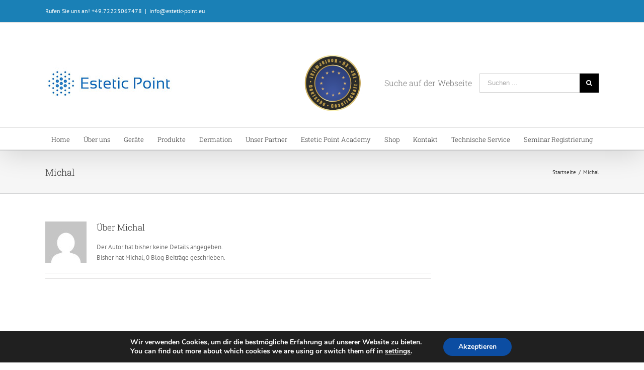

--- FILE ---
content_type: text/css
request_url: https://estetic-point.eu/wp-content/tablepress-combined.min.css?ver=22
body_size: 10741
content:
.tablepress{--text-color:#111;--head-text-color:var(--text-color);--head-bg-color:#d9edf7;--odd-text-color:var(--text-color);--odd-bg-color:#fff;--even-text-color:var(--text-color);--even-bg-color:#f9f9f9;--hover-text-color:var(--text-color);--hover-bg-color:#f3f3f3;--border-color:#ddd;--padding:0.5rem;border:none;border-collapse:collapse;border-spacing:0;clear:both;margin:0 auto 1rem;table-layout:auto;width:100%}.tablepress>:not(caption)>*>*{background:none;border:none;box-sizing:border-box;float:none!important;padding:var(--padding);text-align:left;vertical-align:top}.tablepress>:where(thead)+tbody>:where(:not(.child))>*,.tablepress>tbody>*~:where(:not(.child))>*,.tablepress>tfoot>:where(:first-child)>*{border-top:1px solid var(--border-color)}.tablepress>:where(thead,tfoot)>tr>*{background-color:var(--head-bg-color);color:var(--head-text-color);font-weight:700;vertical-align:middle;word-break:normal}.tablepress>:where(tbody)>tr>*{color:var(--text-color)}.tablepress>:where(tbody.row-striping)>:nth-child(odd of :where(:not(.child,.dtrg-group)))+:where(.child)>*,.tablepress>:where(tbody.row-striping)>:nth-child(odd of :where(:not(.child,.dtrg-group)))>*{background-color:var(--odd-bg-color);color:var(--odd-text-color)}.tablepress>:where(tbody.row-striping)>:nth-child(even of :where(:not(.child,.dtrg-group)))+:where(.child)>*,.tablepress>:where(tbody.row-striping)>:nth-child(even of :where(:not(.child,.dtrg-group)))>*{background-color:var(--even-bg-color);color:var(--even-text-color)}.tablepress>.row-hover>tr{content-visibility:auto}.tablepress>.row-hover>tr:has(+.child:hover)>*,.tablepress>.row-hover>tr:hover+:where(.child)>*,.tablepress>.row-hover>tr:where(:not(.dtrg-group)):hover>*{background-color:var(--hover-bg-color);color:var(--hover-text-color)}.tablepress img{border:none;margin:0;max-width:none;padding:0}.tablepress-table-description{clear:both;display:block}.dt-scroll{width:100%}.dt-scroll .tablepress{width:100%!important}div.dt-scroll-body tfoot tr,div.dt-scroll-body thead tr{height:0}div.dt-scroll-body tfoot tr td,div.dt-scroll-body tfoot tr th,div.dt-scroll-body thead tr td,div.dt-scroll-body thead tr th{border-bottom-width:0!important;border-top-width:0!important;height:0!important;padding-bottom:0!important;padding-top:0!important}div.dt-scroll-body tfoot tr td div.dt-scroll-sizing,div.dt-scroll-body tfoot tr th div.dt-scroll-sizing,div.dt-scroll-body thead tr td div.dt-scroll-sizing,div.dt-scroll-body thead tr th div.dt-scroll-sizing{height:0!important;overflow:hidden!important}div.dt-scroll-body>table.dataTable>thead>tr>td,div.dt-scroll-body>table.dataTable>thead>tr>th{overflow:hidden}.tablepress{--head-active-bg-color:#049cdb;--head-active-text-color:var(--head-text-color);--head-sort-arrow-color:var(--head-active-text-color)}.tablepress thead th:active{outline:none}.tablepress thead .dt-orderable-asc .dt-column-order:before,.tablepress thead .dt-ordering-asc .dt-column-order:before{bottom:50%;content:"\25b2"/"";display:block;position:absolute}.tablepress thead .dt-orderable-desc .dt-column-order:after,.tablepress thead .dt-ordering-desc .dt-column-order:after{content:"\25bc"/"";display:block;position:absolute;top:50%}.tablepress thead .dt-orderable-asc .dt-column-order,.tablepress thead .dt-orderable-desc .dt-column-order,.tablepress thead .dt-ordering-asc .dt-column-order,.tablepress thead .dt-ordering-desc .dt-column-order{color:var(--head-sort-arrow-color);font-family:system-ui,-apple-system,Segoe UI,Roboto,Helvetica Neue,Noto Sans,Liberation Sans,Arial,sans-serif!important;font-size:14px;height:24px;line-height:12px;position:relative;width:12px}.tablepress thead .dt-orderable-asc .dt-column-order:after,.tablepress thead .dt-orderable-asc .dt-column-order:before,.tablepress thead .dt-orderable-desc .dt-column-order:after,.tablepress thead .dt-orderable-desc .dt-column-order:before,.tablepress thead .dt-ordering-asc .dt-column-order:after,.tablepress thead .dt-ordering-asc .dt-column-order:before,.tablepress thead .dt-ordering-desc .dt-column-order:after,.tablepress thead .dt-ordering-desc .dt-column-order:before{opacity:.2}.tablepress thead .dt-orderable-asc,.tablepress thead .dt-orderable-desc{cursor:pointer;outline-offset:-2px}.tablepress thead .dt-orderable-asc:hover,.tablepress thead .dt-orderable-desc:hover,.tablepress thead .dt-ordering-asc,.tablepress thead .dt-ordering-desc{background-color:var(--head-active-bg-color);color:var(--head-active-text-color)}.tablepress thead .dt-ordering-asc .dt-column-order:before,.tablepress thead .dt-ordering-desc .dt-column-order:after{opacity:.8}.tablepress tfoot>tr>* .dt-column-footer,.tablepress tfoot>tr>* .dt-column-header,.tablepress thead>tr>* .dt-column-footer,.tablepress thead>tr>* .dt-column-header{align-items:center;display:flex;gap:4px;justify-content:space-between}.tablepress tfoot>tr>* .dt-column-footer .dt-column-title,.tablepress tfoot>tr>* .dt-column-header .dt-column-title,.tablepress thead>tr>* .dt-column-footer .dt-column-title,.tablepress thead>tr>* .dt-column-header .dt-column-title{flex-grow:1}.tablepress tfoot>tr>* .dt-column-footer .dt-column-title:empty,.tablepress tfoot>tr>* .dt-column-header .dt-column-title:empty,.tablepress thead>tr>* .dt-column-footer .dt-column-title:empty,.tablepress thead>tr>* .dt-column-header .dt-column-title:empty{display:none}.tablepress:where(.auto-type-alignment) .dt-right,.tablepress:where(.auto-type-alignment) .dt-type-date,.tablepress:where(.auto-type-alignment) .dt-type-numeric{text-align:right}.tablepress:where(.auto-type-alignment) .dt-right .dt-column-footer,.tablepress:where(.auto-type-alignment) .dt-right .dt-column-header,.tablepress:where(.auto-type-alignment) .dt-type-date .dt-column-footer,.tablepress:where(.auto-type-alignment) .dt-type-date .dt-column-header,.tablepress:where(.auto-type-alignment) .dt-type-numeric .dt-column-footer,.tablepress:where(.auto-type-alignment) .dt-type-numeric .dt-column-header{flex-direction:row-reverse}.dt-container{clear:both;margin-bottom:1rem;position:relative}.dt-container .tablepress{margin-bottom:0}.dt-container .tablepress tfoot:empty{display:none}.dt-container .dt-layout-row{display:flex;flex-direction:row;flex-wrap:wrap;justify-content:space-between}.dt-container .dt-layout-row.dt-layout-table .dt-layout-cell{display:block;width:100%}.dt-container .dt-layout-cell{display:flex;flex-direction:row;flex-wrap:wrap;gap:1em;padding:5px 0}.dt-container .dt-layout-cell.dt-layout-full{align-items:center;justify-content:space-between;width:100%}.dt-container .dt-layout-cell.dt-layout-full>:only-child{margin:auto}.dt-container .dt-layout-cell.dt-layout-start{align-items:center;justify-content:flex-start;margin-right:auto}.dt-container .dt-layout-cell.dt-layout-end{align-items:center;justify-content:flex-end;margin-left:auto}.dt-container .dt-layout-cell:empty{display:none}.dt-container .dt-input,.dt-container label{display:inline;width:auto}.dt-container .dt-input{font-size:inherit;padding:5px}.dt-container .dt-length,.dt-container .dt-search{align-items:center;display:flex;flex-wrap:wrap;gap:5px;justify-content:center}.dt-container .dt-paging .dt-paging-button{background:#0000;border:1px solid #0000;border-radius:2px;box-sizing:border-box;color:inherit!important;cursor:pointer;display:inline-block;font-size:1em;height:32px;margin-left:2px;min-width:32px;padding:0 5px;text-align:center;text-decoration:none!important;vertical-align:middle}.dt-container .dt-paging .dt-paging-button.current,.dt-container .dt-paging .dt-paging-button:hover{border:1px solid #111}.dt-container .dt-paging .dt-paging-button.disabled,.dt-container .dt-paging .dt-paging-button.disabled:active,.dt-container .dt-paging .dt-paging-button.disabled:hover{border:1px solid #0000;color:#0000004d!important;cursor:default;outline:none}.dt-container .dt-paging>.dt-paging-button:first-child{margin-left:0}.dt-container .dt-paging .ellipsis{padding:0 1em}@media screen and (max-width:767px){.dt-container .dt-layout-row{flex-direction:column}.dt-container .dt-layout-cell{flex-direction:column;padding:.5em 0}}
.tablepress{border:1px solid #ddd}.tablepress td{vertical-align:middle!important}.column-1{width:10%}.column-2{width:15%}.column-3{width:60%;color:#000!important;font-weight:400!important}.row-1,.row-1 .column-1{color:#000;font-size:24px;font-weight:700;text-align:center;background-color:#fff}.tablepress-id-1 .row-2 td,.tablepress-id-4 .row-11 td,.tablepress-id-4 .row-14 td,.tablepress-id-5 .row-2 td,.tablepress-id-5 .row-22 td,.tablepress-id-6 .row-2 td,.tablepress-id-10 .row-4 td,.tablepress-id-12 .row-26 td,.tablepress-id-12 .row-27 td{color:red;font-weight:600;background-color:#ffd9d9!important}.tablepress-id-1 tr:nth-child(7n+4),.tablepress-id-2 tr:nth-child(7n+1),.tablepress-id-3 tr:nth-child(7n+7),.tablepress-id-4 tr:nth-child(7n+4),.tablepress-id-5 tr:nth-child(7n+2),.tablepress-id-6 tr:nth-child(7n+6),.tablepress-id-7 tr:nth-child(7n+4),.tablepress-id-8 tr:nth-child(7n+1),.tablepress-id-9 tr:nth-child(7n+5),.tablepress-id-10 tr:nth-child(7n+3),.tablepress-id-11 tr:nth-child(7n+7),.tablepress-id-12 tr:nth-child(7n+5){background-color:#ffc!important}.tablepress-id-1 tr:nth-child(7n+5),.tablepress-id-2 tr:nth-child(7n+2),.tablepress-id-3 tr:nth-child(7n+1),.tablepress-id-4 tr:nth-child(7n+5),.tablepress-id-5 tr:nth-child(7n+3),.tablepress-id-6 tr:nth-child(7n+7),.tablepress-id-7 tr:nth-child(7n+5),.tablepress-id-8 tr:nth-child(7n+2),.tablepress-id-9 tr:nth-child(7n+6),.tablepress-id-10 tr:nth-child(7n+4),.tablepress-id-11 tr:nth-child(7n+1),.tablepress-id-12 tr:nth-child(7n+6){background-color:#fc9!important}.tablepress-id-1 tr:nth-child(7n+4) .column-1,.tablepress-id-2 tr:nth-child(7n+1) .column-1,.tablepress-id-3 tr:nth-child(7n+7) .column-1,.tablepress-id-4 tr:nth-child(7n+4) .column-1,.tablepress-id-5 tr:nth-child(7n+2) .column-1,.tablepress-id-6 tr:nth-child(7n+6) .column-1,.tablepress-id-7 tr:nth-child(7n+4) .column-1,.tablepress-id-8 tr:nth-child(7n+1) .column-1,.tablepress-id-9 tr:nth-child(7n+5) .column-1,.tablepress-id-10 tr:nth-child(7n+3) .column-1,.tablepress-id-11 tr:nth-child(7n+7) .column-1,.tablepress-id-12 tr:nth-child(7n+5) .column-1{font-weight:700}.tablepress-id-1 tr:nth-child(7n+5) .column-1,.tablepress-id-2 tr:nth-child(7n+2) .column-1,.tablepress-id-3 tr:nth-child(7n+1) .column-1,.tablepress-id-4 tr:nth-child(7n+5) .column-1,.tablepress-id-5 tr:nth-child(7n+3) .column-1,.tablepress-id-6 tr:nth-child(7n+7) .column-1,.tablepress-id-7 tr:nth-child(7n+5) .column-1,.tablepress-id-8 tr:nth-child(7n+2) .column-1,.tablepress-id-9 tr:nth-child(7n+6) .column-1,.tablepress-id-10 tr:nth-child(7n+4) .column-1,.tablepress-id-11 tr:nth-child(7n+1) .column-1,.tablepress-id-12 tr:nth-child(7n+6) .column-1{font-weight:700}@media screen and (max-width: 480px){.column-1{width:15%}}